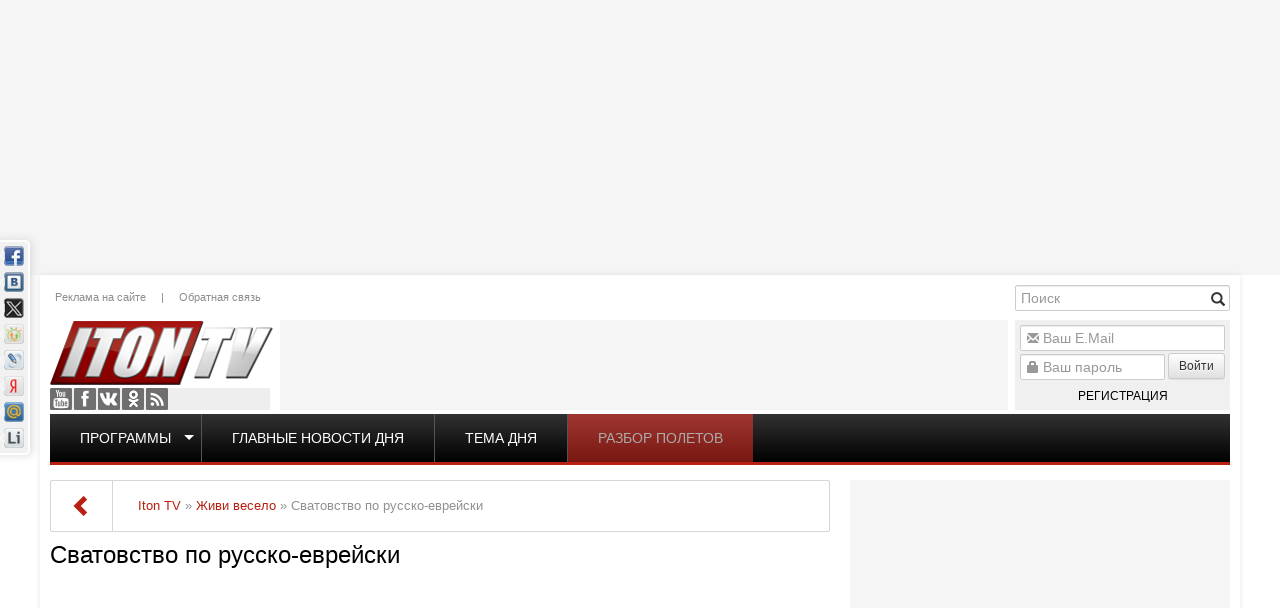

--- FILE ---
content_type: text/html; charset=utf-8
request_url: http://www.iton.tv/zhivi-veselo/9116-svatovstvo-po-russko-evrejski.html
body_size: 18729
content:
<!doctype html><html lang="ru"><head><meta http-equiv="X-UA-Compatible" content="IE=edge" /><meta name="viewport" content="width=device-width, initial-scale=1.0, maximum-scale=1.0, user-scalable=0" /><meta name="google-site-verification" content="RWiQaYW6jcwjfoqXIPNMoDVz-l6weoENVKubmFFrRHo" /><meta name="yandex-verification" content="6415ba2a5018b3cf" /><link rel="apple-touch-icon" href="/templates/iton/images/apple-touch-icon-57x57.png" /><link rel="apple-touch-icon" sizes="57x57" href="/templates/iton/images/apple-touch-icon-57x57.png" /><link rel="apple-touch-icon" sizes="72x72" href="/templates/iton/images/apple-touch-icon-72x72.png" /><link rel="apple-touch-icon" sizes="114x114" href="/templates/iton/images/apple-touch-icon-114x114.png" /><link rel="apple-touch-icon" sizes="144x144" href="/templates/iton/images/apple-touch-icon-144x144.png" /><meta charset="utf-8"><title>Сватовство по русско-еврейски &raquo; Iton.TV</title><meta name="description" content="Еврейский юмор &quot;русских&quot; израильтян.&amp;nbsp;Все ролики проекта &quot;Русский акцент&quot; можно смотреть здесь"><meta name="keywords" content="юмор, смех, шутка, анекдот, приколы, розыгрыши,камеди, камеди клаб, камеди вумен, уральские пельмени"><meta property="og:site_name" content="Iton.TV"><meta property="og:type" content="article"><meta property="og:title" content="Сватовство по русско-еврейски"><meta property="og:url" content="http://www.iton.tv/zhivi-veselo/9116-svatovstvo-po-russko-evrejski.html"><meta name="news_keywords" content="юмор, смех, шутка, анекдот, приколы, розыгрыши,камеди, камеди клаб, камеди вумен, уральские пельмени"><meta property="og:description" content="Еврейский юмор &quot;русских&quot; израильтян.&amp;nbsp;Все ролики проекта &quot;Русский акцент&quot; можно смотреть здесь Dd6bchbcH6c"><meta property="og:image" content="http://www.iton.tv/image/vid/Dd6bchbcH6c/800.jpg"><meta property="twitter:title" content="Сватовство по русско-еврейски"><meta property="twitter:description" content="Еврейский юмор &quot;русских&quot; израильтян.&amp;nbsp;Все ролики проекта &quot;Русский акцент&quot; можно смотреть здесь Dd6bchbcH6c"><meta property="twitter:site" content="@Iton.TV"><meta property="twitter:creator" content="@Iton.TV"><meta property="twitter:card" content="summary_large_image"><meta property="twitter:image" content="http://www.iton.tv/image/vid/Dd6bchbcH6c/800.jpg"><meta property="twitter:domain" content="iton.tv"><link rel="search" type="application/opensearchdescription+xml" href="http://www.iton.tv/index.php?do=opensearch" title="Iton.TV"><link rel="canonical" href="http://www.iton.tv/zhivi-veselo/9116-svatovstvo-po-russko-evrejski.html"><link rel="alternate" type="application/rss+xml" title="Iton.TV" href="http://www.iton.tv/rss.xml"><script src="/engine/classes/js/jquery.js?v=26"></script><script src="/engine/classes/js/jqueryui.js?v=26" defer></script><script src="/engine/classes/js/dle_js.js?v=26" defer></script><script src="/engine/classes/masha/masha.js?v=26" defer></script><link rel="stylesheet" href="/bootstrap/css/bootstrap.min.css" type="text/css" /><link rel="stylesheet" href="/bootstrap/css/bootstrap-theme.min.css" type="text/css" /><link rel="stylesheet" href="/templates/iton/css/style.css?v=7" type="text/css" /><script type="text/javascript" src="/bootstrap/js/bootstrap.min.js"></script><!--[if lte IE 7]><link rel="stylesheet" href="/templates/iton/css/style-ie.css" type="text/css" /><![endif]--><!--[if IE 8]><link rel="stylesheet" href="/templates/iton/css/style-ie8.css" type="text/css" /><![endif]--><script type="text/javascript" src="/templates/iton/js/jquery.carouFredSel-6.2.1-packed.js"></script><script type="text/javascript" src="/templates/iton/js/jquery.marquee.min.js"></script><script type="text/javascript" src="/templates/iton/js/main.js?v=2"></script><script>(function(i,s,o,g,r,a,m){i['GoogleAnalyticsObject']=r;i[r]=i[r]||function(){(i[r].q=i[r].q||[]).push(arguments)},i[r].l=1*new Date();a=s.createElement(o),m=s.getElementsByTagName(o)[0];a.async=1;a.src=g;m.parentNode.insertBefore(a,m)})(window,document,'script','//www.google-analytics.com/analytics.js','ga');ga('create', 'UA-52390649-1', 'auto');ga('send', 'pageview');</script><script type="text/javascript" src="https://pagead2.googlesyndication.com/pagead/js/adsbygoogle.js"></script></head><body class="mod-showfull"><script>var dle_root = '/';var dle_admin = '';var dle_login_hash = 'ed9bd3f0c58ee06fecaefe868d9fe712a0dde5bf';var dle_group = 5;var dle_skin = 'iton';var dle_wysiwyg = '-1';var quick_wysiwyg = '2';var dle_act_lang = ["Да", "Нет", "Ввод", "Отмена", "Сохранить", "Удалить", "Загрузка. Пожалуйста, подождите..."];var menu_short = 'Быстрое редактирование';var menu_full = 'Полное редактирование';var menu_profile = 'Просмотр профиля';var menu_send = 'Отправить сообщение';var menu_uedit = 'Админцентр';var dle_info = 'Информация';var dle_confirm = 'Подтверждение';var dle_prompt = 'Ввод информации';var dle_req_field = 'Заполните все необходимые поля';var dle_del_agree = 'Вы действительно хотите удалить? Данное действие невозможно будет отменить';var dle_spam_agree = 'Вы действительно хотите отметить пользователя как спамера? Это приведёт к удалению всех его комментариев';var dle_complaint = 'Укажите текст Вашей жалобы для администрации:';var dle_big_text = 'Выделен слишком большой участок текста.';var dle_orfo_title = 'Укажите комментарий для администрации к найденной ошибке на странице';var dle_p_send = 'Отправить';var dle_p_send_ok = 'Уведомление успешно отправлено';var dle_save_ok = 'Изменения успешно сохранены. Обновить страницу?';var dle_reply_title= 'Ответ на комментарий';var dle_tree_comm = '0';var dle_del_news = 'Удалить статью';var dle_sub_agree = 'Вы действительно хотите подписаться на комментарии к данной публикации?';var dle_captcha_type = '0';var allow_dle_delete_news = false;var dle_search_delay = false;var dle_search_value = '';jQuery(function($){FastSearch();});</script><div class="wrapper"><div class="ebox head_1"><div class="site-banner" data-id="78"><div class="dle_b_head_1" data-dlebid="78" data-dlebviews="yes" data-dlebclicks="yes" ><script async src="https://pagead2.googlesyndication.com/pagead/js/adsbygoogle.js"></script><ins class="adsbygoogle" style="display:inline-block;width:1000px;height:260px" data-ad-client="ca-pub-2747050555099702" data-ad-slot="1257652071"></ins><script> (adsbygoogle = window.adsbygoogle || []).push({});</script></div></div></div><div class="floating-banner left"><div class="site-banner" data-id="99"><div class="dle_b_left_floating" data-dlebid="99" data-dlebviews="yes" data-dlebclicks="yes" ><script async src="https://pagead2.googlesyndication.com/pagead/js/adsbygoogle.js"></script><ins class="adsbygoogle" style="display:inline-block;width:200px;height:800px" data-ad-client="ca-pub-2747050555099702" data-ad-slot="4211543278"></ins><script> (adsbygoogle = window.adsbygoogle || []).push({});</script></div></div></div><div class="floating-banner right"><div class="site-banner" data-id="92"><div class="dle_b_right_floating" data-dlebid="92" data-dlebviews="yes" data-dlebclicks="yes" ><script async src="https://pagead2.googlesyndication.com/pagead/js/adsbygoogle.js"></script><ins class="adsbygoogle" style="display:inline-block;width:200px;height:800px" data-ad-client="ca-pub-2747050555099702" data-ad-slot="4211543278"></ins><script> (adsbygoogle = window.adsbygoogle || []).push({});</script></div></div></div><div class="container main"><header><a href="/" class="logo"></a><div class="social"><a href="https://www.youtube.com/user/ItonTV1/" target="_blank" class="yt">Youtube</a><a href="https://www.facebook.com/ItonTV/" target="_blank" class="fb">Facebook</a><a href="https://vk.com/itontv/" target="_blank" class="vk">VKontakte</a><a href="https://ok.ru/itontv/" target="_blank" class="ok">OK</a><a href="http://www.iton.tv/rss.xml" target="_blank" class="rss">RSS</a></div><div class="header-menu"><a href="/reklama.html">Реклама на сайте</a>|<a href="/feedback/">Обратная связь</a></div><div class="banner"><div class="site-banner" data-id="90"><div class="dle_b_header_google" data-dlebid="90" data-dlebviews="yes" data-dlebclicks="yes" ><script async src="https://pagead2.googlesyndication.com/pagead/js/adsbygoogle.js"></script><ins class="adsbygoogle" style="display:inline-block;width:728px;height:90px" data-ad-client="ca-pub-2747050555099702" data-ad-slot="4085760762"></ins><script> (adsbygoogle = window.adsbygoogle || []).push({});</script></div></div></div><div class="search-block"><form method="post" action='' style="margin: 0;padding: 0;"><input type="hidden" name="do" value="search"><input type="hidden" name="subaction" value="search" /><input name="story" type="text" class="form-control" id="story" placeholder="Поиск" value="" title="Наберите Ваш запрос и нажмите enter" /><div class="glyphicon glyphicon-search form-search" title="Найти!"></div></form></div><div class="uarea"><div class="left-block"><div class="left-block-content"><form method="post" action=""><div class="form-group"><div class="glyphicon glyphicon-envelope"></div><input name="login_name" id="login_name" type="text" class="form-control" title="Ваш E.Mail" placeholder="Ваш E.Mail"/></div><div class="form-group"><div class="glyphicon glyphicon-lock"></div><input name="login_password" id="upass" type="password" class="form-control" title="Ваш пароль" placeholder="Ваш пароль" /><button onclick="submit();" type="submit" class="btn btn-sm btn-default nput-group-addon">Войти</button><a href="/register/" class="reg">Регистрация</a></div><input name="login" type="hidden" id="login" value="submit" /></form><label class="lfield lfchek"><div class="sociallogin"></div></label></div><div class="left-block-bottom"></div></div></div><div class="top-menu"><ul><li class="top"><span class="caret"></span><a href="/">Программы</a><ul><li><a href="/itontv-detjam/">ITON.TV ДЕТЯМ</a></li><li><a href="/azija-bolshaja-igra/">Азия. Большая игра</a></li><li><a href="/analitika/">Аналитика</a></li><li><a href="/audio-podkasty/">Аудио-подкасты</a></li><li><a href="/v-diplomaticheskih-krugah/">В дипломатических кругах</a></li><li><a href="/vesti-s-polej/">Вести с полей</a></li><li><a href="/glavnye-novosti-dnja-izrail-i-mir/">Главные новости дня</a></li><li><a href="/glavnye-novosti-iz-ierusalima/">Главные новости из Иерусалима</a></li><li><a href="/detskie-nedetskie-voprosy/">Детские недетские вопросы</a></li><li><a href="/hasidskie-majsy/">Еврейские майсы</a></li><li><a href="/zhivi-veselo/">Живи весело</a></li><li><a href="/za-granyu/">За гранью</a></li><li><a href="/zakusyvat-nado/">Закусывать надо</a></li><li><a href="/zdorove-ne-kupish/">Здоровье не купишь</a></li><li><a href="/zloj-kyrgyz/">Злой Кыргыз</a></li><li><a href="/kak-delat-dengi/">Как делать деньги</a></li><li><a href="/kak-eto-bylo-s-yakovom-kedmi/">Как это было</a></li><li><a href="/kulturnyj-shok/">Культурный шок</a></li><li><a href="/lerotika/">Леротика</a></li><li><a href="/magiya-smysla/">Магия смысла</a></li><li><a href="/mezhdu-nami-zhenshinami/">Между нами, женщинами</a></li><li><a href="/neizvestnyj-holokost/">Неизвестный Холокост</a></li><li><a href="/putevoditel-po-izrailju/">Путеводитель по Израилю</a></li><li><a href="/razbor-poletov/">Разбор полетов</a></li><li><a href="/s-bolshoj-bukvy/">С Большой Буквы</a></li><li><a href="/mneniya/">Сегодня</a></li><li><a href="/skazano-na-iton-tv/">Сказано на Iton.TV</a></li><li><a href="/stilnaya-zhizn/">Стильная жизнь</a></li><li><a href="/tajny-biblejskih-skazanij/">Тайны библейских сказаний</a></li><li><a href="/tema-dnya/">Тема дня</a></li><li><a href="/universitet/">Удивительная История</a></li><li><a href="/uznaj-za-5-minut/">Узнай за 5 минут</a></li><li><a href="/chelovek-i-zakon/">Человек и закон</a></li><li><a href="/chernym-po-belomu/">Черным по белому</a></li></ul></li><li><a href="/glavnye-novosti-dnja-izrail-i-mir/">Главные новости дня</a></li><li><a href="/tema-dnya/">Тема дня</a></li><li><a href="/razbor-poletov/">Разбор полетов</a></li></ul></div><script>topMenuHighLight();</script></header><div class="row"><div class="col-md-8 col-sm-12"><div class="pagetools"><div class="pagetools_in"><div class="breadcrumb"><div class="breadcrumb_in"><div class="speed-b"><span id="dle-speedbar"><span itemscope itemtype="http://data-vocabulary.org/Breadcrumb"><a href="http://www.iton.tv/" itemprop="url"><span itemprop="title">Iton TV</span></a></span> &raquo; <span itemscope itemtype="http://data-vocabulary.org/Breadcrumb"><a href="http://www.iton.tv/zhivi-veselo/" itemprop="url"><span itemprop="title">Живи весело</span></a></span> &raquo; Сватовство по русско-еврейски</span></div></div><a class="pagetools_back" href="/"><span class="glyphicon glyphicon-chevron-left"></span></a></div></div></div><div class="row"><div id='dle-content'><div class="full-news"><article class="box story fullstory" itemscope itemtype="http://schema.org/Article"><h1 itemprop="headline">Сватовство по русско-еврейски</h1><div class="text" itemprop="articleBody"><div class="youtube vid"><iframe width="100%" height="415" src="//www.youtube.com/embed/Dd6bchbcH6c?rel=0&amp;&amp;autoplay=0&amp;wmode=opaque&amp;autohide=1&amp;showinfo=0" frameborder="0" allowfullscreen></iframe></div><div class="short-story"><p><span>Еврейский юмор "русских" израильтян.&nbsp;</span><a href="http://www.iton.tv/cat/285/Russkij-akczent-Kamedi-shou/">Все ролики проекта "Русский акцент" можно смотреть здесь</a></p></div><div class="full-story"></div></div><div class="story_tools ignore-select"><div class="category"><svg class="icon icon-cat"><use xlink:href="#icon-cat"></use></svg><a href="http://www.iton.tv/zhivi-veselo/">Живи весело</a></div><div class="rate"><div class="rate_stars"><div class="rating"><ul class="unit-rating"><li class="current-rating" style="width:0%;">0</li></ul></div></div></div></div><div class="meta ignore-select"><ul class="pull-right"><li class="complaint" title="Жалоба"><a href="javascript:AddComplaint('9116', 'news')"><svg class="icon icon-bad"><use xlink:href="#icon-bad"></use></svg><span class="title_hide">Жалоба</span></a></li><li class="grey" title="Просмотров: 2 204"><svg class="icon icon-views"><use xlink:href="#icon-views"></use></svg>2 204&nbsp;</li><li title="Комментариев: 0"><a id="dle-comm-link" href="http://www.iton.tv/zhivi-veselo/9116-svatovstvo-po-russko-evrejski.html#comment"><svg class="icon icon-coms"><use xlink:href="#icon-coms"></use></svg> 0</a></li></ul><ul class="pull-left"><li class="story_date"><svg class="icon icon-info"><use xlink:href="#icon-info"></use></svg><a onclick="ShowProfile('ronkinpapa', 'http://www.iton.tv/user/ronkinpapa/', '0'); return false;" href="http://www.iton.tv/user/ronkinpapa/">ronkinpapa</a><span class="grey">&nbsp;|&nbsp;</span><time datetime="2018-06-28" class="grey" itemprop="datePublished"><a href="http://www.iton.tv/2018/06/28/" >28-06-2018, 13:26</a></time></li></ul></div><meta itemprop="author" content="ronkinpapa"></article><div class="comments"><div class="item-title ignore-select">Комментарии</div><div class="comment"><div class="comment-form"><div class="box errors"><b>Информация</b><br>Посетители, находящиеся в группе <b>Читатели</b>, не могут оставлять комментарии к данной публикации.</div></div></div></div><div class="linform"><div id="M574548ScriptRootC885931"></div><script src="https://jsc.lentainform.com/i/t/iton.tv.885931.js" async></script></div><div class="cat-news"><div class="item-title">Читайте также</div><div class="main-news "><div class="image"><div class="youtube vid"><a href="http://www.iton.tv/zhivi-veselo/19872-evrejskij-anekdot-pro-devushku-u-doktora.html"><img src="/image/vid/7FXwFHT6OR4/250.jpg" alt="Еврейский анекдот про девушку у доктора"/></a></div></div><h4><a href="http://www.iton.tv/zhivi-veselo/19872-evrejskij-anekdot-pro-devushku-u-doktora.html">Еврейский анекдот про девушку у доктора</a></h4><div class="content">Несколько замечательных и очень смешных еврейских анекдотов в исполнении участников Всемирного Чемпионата Еврейского Юмора – Марка Котлярского и Сэма Заславского.</div></div><div class="main-news "><div class="image"><div class="youtube vid"><a href="http://www.iton.tv/zhivi-veselo/18808-kak-staryj-evrej-poumnel-tri-evrejskih-anekdota.html"><img src="/image/vid/XB2tk5r_UU8/250.jpg" alt="Как старый еврей поумнел... Три еврейских анекдота"/></a></div></div><h4><a href="http://www.iton.tv/zhivi-veselo/18808-kak-staryj-evrej-poumnel-tri-evrejskih-anekdota.html">Как старый еврей поумнел... Три еврейских анекдота</a></h4><div class="content">В программе «Три еврейских анекдота» ведущий журналист ITON.TV Злой Кыргыз Александр Ронкин «отдыхает» от политики и от общественных проблем. Как выяснилось, Злой Кыргыз бывает и Добрым Евреем. А&hellip;</div></div><div class="main-news "><div class="image"><a href="http://www.iton.tv/zhivi-veselo/18744-sobralis-vrachi-na-pjanku-tri-evrejskih-anekdota.html"><img src="/image/uploads/posts/2022-09/1662776926_screenshot-2022-09-10-071303.jpg?size=350"/></a></div><h4><a href="http://www.iton.tv/zhivi-veselo/18744-sobralis-vrachi-na-pjanku-tri-evrejskih-anekdota.html">Собрались врачи на пьянку... Три еврейских анекдота</a></h4><div class="content">В программе «Три еврейских анекдота» ведущий журналист ITON.TV Злой Кыргыз Александр Ронкин «отдыхает» от политики и от общественных проблем. Как выяснилось, Злой Кыргыз бывает и Добрым&hellip;</div></div><div class="main-news "><div class="image"><div class="youtube vid"><a href="http://www.iton.tv/zhivi-veselo/18682-hirurga-srazu-ja-pripomnil-ja-u-nego-kupil-diplom-tri-anekdota.html"><img src="/image/vid/_tVzbDcUBzw/250.jpg" alt="Хирурга сразу я припомнил - он у меня купил диплом... Три анекдота"/></a></div></div><h4><a href="http://www.iton.tv/zhivi-veselo/18682-hirurga-srazu-ja-pripomnil-ja-u-nego-kupil-diplom-tri-anekdota.html">Хирурга сразу я припомнил - он у меня купил диплом... Три анекдота</a></h4><div class="content">В программе «Три еврейских анекдота» ведущий журналист ITON.TV Злой Кыргыз Александр Ронкин «отдыхает» от политики и от общественных проблем. Как выяснилось, Злой Кыргыз бывает и Добрым Евреем. А&hellip;</div></div><div class="main-news "><div class="image"><div class="youtube vid"><a href="http://www.iton.tv/zhivi-veselo/18629-a-kal-u-vas-polnoe-gano-tri-evrejskih-anekdota-pro-vrachej.html"><img src="/image/vid/ngRpL3lR-pg/250.jpg" alt="&quot;А кал у вас - полное га*но!..&quot; Три еврейских анекдота про врачей"/></a></div></div><h4><a href="http://www.iton.tv/zhivi-veselo/18629-a-kal-u-vas-polnoe-gano-tri-evrejskih-anekdota-pro-vrachej.html">&quot;А кал у вас - полное га*но!..&quot; Три еврейских анекдота про врачей</a></h4><div class="content">В программе «Три еврейских анекдота» ведущий журналист ITON.TV Злой Кыргыз Александр Ронкин «отдыхает» от политики и от общественных проблем. Как выяснилось, Злой Кыргыз бывает и Добрым Евреем. А&hellip;</div></div><div class="main-news "><div class="image"><div class="youtube vid"><a href="http://www.iton.tv/zhivi-veselo/18559-anekdot-pro-tri-jajca-i-drugie-anekdoty-pro-vrachej.html"><img src="/image/vid/iCk9O7bNQbE/250.jpg" alt="Анекдот про три яйца. И другие анекдоты про врачей"/></a></div></div><h4><a href="http://www.iton.tv/zhivi-veselo/18559-anekdot-pro-tri-jajca-i-drugie-anekdoty-pro-vrachej.html">Анекдот про три яйца. И другие анекдоты про врачей</a></h4><div class="content">В программе «Три еврейских анекдота» ведущий журналист ITON.TV Злой Кыргыз Александр Ронкин «отдыхает» от политики и от общественных проблем. Как выяснилось, Злой Кыргыз бывает и Добрым Евреем.</div></div><div class="main-news "><div class="image"><div class="youtube vid"><a href="http://www.iton.tv/zhivi-veselo/18466-staraja-evrejka-u-ginekologa-tri-evrejskih-anekdota.html"><img src="/image/vid/7K8GtrpNXwY/250.jpg" alt="Старая еврейка у гинеколога. Три еврейских анекдота"/></a></div></div><h4><a href="http://www.iton.tv/zhivi-veselo/18466-staraja-evrejka-u-ginekologa-tri-evrejskih-anekdota.html">Старая еврейка у гинеколога. Три еврейских анекдота</a></h4><div class="content">В программе «Три еврейских анекдота» ведущий журналист ITON.TV Злой Кыргыз Александр Ронкин «отдыхает» от политики и от общественных проблем. Как выяснилось, Злой Кыргыз бывает и Добрым Евреем. А&hellip;</div></div><div class="main-news "><div class="image"><div class="youtube vid"><a href="http://www.iton.tv/zhivi-veselo/18383-tri-evrejskih-anekdota-pro-ochen-polnyh-zhenschin.html"><img src="/image/vid/BhwajrI8gqY/250.jpg" alt="Три еврейских анекдота про очень полных женщин"/></a></div></div><h4><a href="http://www.iton.tv/zhivi-veselo/18383-tri-evrejskih-anekdota-pro-ochen-polnyh-zhenschin.html">Три еврейских анекдота про очень полных женщин</a></h4><div class="content">В программе «Три еврейских анекдота» ведущий журналист ITON.TV Злой Кыргыз Александр Ронкин «отдыхает» от политики и от общественных проблем. Как выяснилось, Злой Кыргыз бывает и Добрым Евреем. А&hellip;</div></div><div class="main-news "><div class="image"><div class="youtube vid"><a href="http://www.iton.tv/zhivi-veselo/18309-tri-evrejskih-anedota.html"><img src="/image/vid/mUC5tzpL9JY/250.jpg" alt="Штирлиц приходит к доктору. Три еврейских анедота"/></a></div></div><h4><a href="http://www.iton.tv/zhivi-veselo/18309-tri-evrejskih-anedota.html">Штирлиц приходит к доктору. Три еврейских анедота</a></h4><div class="content">В программе «Три еврейских анекдота» ведущий журналист ITON.TV Злой Кыргыз Александр Ронкин «отдыхает» от политики и от общественных проблем. Как выяснилось, Злой Кыргыз бывает и Добрым Евреем. А&hellip;</div></div><div class="main-news "><div class="image"><div class="youtube vid"><a href="http://www.iton.tv/zhivi-veselo/18230-doktor-skazal-v-morg-tri-anekdota-pro-vrachej.html"><img src="/image/vid/rYfSznSy984/250.jpg" alt="&quot;Доктор сказал в морг!..&quot; Три анекдота про врачей..."/></a></div></div><h4><a href="http://www.iton.tv/zhivi-veselo/18230-doktor-skazal-v-morg-tri-anekdota-pro-vrachej.html">&quot;Доктор сказал в морг!..&quot; Три анекдота про врачей...</a></h4><div class="content">В программе «Три еврейских анекдота» ведущий журналист ITON.TV Злой Кыргыз Александр Ронкин «отдыхает» от политики и от общественных проблем. Как выяснилось, Злой Кыргыз бывает и Добрым Евреем. А&hellip;</div></div><div class="main-news "><div class="image"><a href="http://www.iton.tv/zhivi-veselo/18195-prihodit-staraja-evrejka-k-vrachu-tri-evrejskih-anekdota.html"><img src="/image/uploads/posts/2022-07/1658282765_kadr-likvidaciya-08.jpg?size=350"/></a></div><h4><a href="http://www.iton.tv/zhivi-veselo/18195-prihodit-staraja-evrejka-k-vrachu-tri-evrejskih-anekdota.html">Приходит старая еврейка к врачу... Три еврейских анекдота.</a></h4><div class="content">В программе «Три еврейских анекдота» ведущий журналист ITON.TV Злой Кыргыз Александр Ронкин «отдыхает» от политики и от общественных проблем. Как выяснилось, Злой Кыргыз бывает и Добрым Евреем. А&hellip;</div></div><div class="main-news "><div class="image"><div class="youtube vid"><a href="http://www.iton.tv/zhivi-veselo/18171-krizis-srednego-vozrasta-po-evrejski.html"><img src="/image/vid/h7y9GhVBW3Y/250.jpg" alt="Кризис среднего возраста по-еврейски"/></a></div></div><h4><a href="http://www.iton.tv/zhivi-veselo/18171-krizis-srednego-vozrasta-po-evrejski.html">Кризис среднего возраста по-еврейски</a></h4><div class="content">В программе «Три еврейских анекдота» ведущий журналист ITON.TV Злой Кыргыз Александр Ронкин «отдыхает» от политики и от общественных проблем. Как выяснилось, Злой Кыргыз бывает и Добрым Евреем. А&hellip;</div></div></div><div class="rel-news"><div class="item-title">Похожие новости</div><a href="http://www.iton.tv/zhivi-veselo/9250-zhenskaya-druzhba-evrejskij-anekdot.html">Женская дружба. Еврейский анекдот</a><a href="http://www.iton.tv/zhivi-veselo/9200-u-samovara-ya-i-moya-sara.html">У самовара я и моя Сара!</a><a href="http://www.iton.tv/zhivi-veselo/9165-podarok-evrejskij-anekdot.html">Подарок. Еврейский анекдот</a><a href="http://www.iton.tv/zhivi-veselo/9130-evrejskij-anekdot-pro-bolshoj.html">Еврейский анекдот про большой ...</a><a href="http://www.iton.tv/zhivi-veselo/9101-advokat-i-vrach-evrejskij-anekdot.html">Адвокат и врач. Еврейский анекдот</a><a href="http://www.iton.tv/zhivi-veselo/9068-pro-zhenskuyu-izmenu.html">Про женскую измену</a><a href="http://www.iton.tv/zhivi-veselo/9036-gruzin-v-roddome.html">Грузин в роддоме</a><a href="http://www.iton.tv/zhivi-veselo/9013-novenkij.html">Новенький</a><a href="http://www.iton.tv/zhivi-veselo/8965-lyubov-po-evrejski.html">Любовь по-еврейски</a><a href="http://www.iton.tv/zhivi-veselo/8955-russkaya-sekretarsha-evrejskij-anekdot.html">Русская секретарша. Еврейский анекдот</a><a href="http://www.iton.tv/zhivi-veselo/8933-russkij-akcent-kamedi-shou-sbornik-3.html"> &quot;Русский акцент&quot;. Камеди-шоу. Сборник № 3</a><a href="http://www.iton.tv/zhivi-veselo/8925-evrejskij-samuraj-zhest.html">Еврейский самурай. Жесть</a></div></div></div></div></div><div class="col-md-4 col-sm-12 right"><div class="ebox right_1"></div><div class="banner-wrapper right_2 box-verticall-auto-scroll"><div class="site-banner" data-id="80"><div class="dle_b_right_2" data-dlebid="80" data-dlebviews="yes" data-dlebclicks="yes" ><script async src="https://pagead2.googlesyndication.com/pagead/js/adsbygoogle.js"></script><ins class="adsbygoogle" style="display:inline-block;width:380px;height:380px" data-ad-client="ca-pub-2747050555099702" data-ad-slot="5885572377"></ins><script> (adsbygoogle = window.adsbygoogle || []).push({});</script></div></div></div><div class="box right-2 verticall-auto-scroll mcat" data-box="85"><div class="head"><h4>Коротко</h4></div><div class="body"><div class="news-sm"><date>Сегодня, 08:39</date><a href="https://www.iton.tv/mneniya/23103-v-irane-peresohshee-ozero-otkrylo-massovoe-zahoronenie-novosti-13-11-2025.html"><h5>В Иране пересохшее озеро открыло массовое захоронение. Новости. 13/11/2025</h5><p>В иранской провинции Альборз после пересыхания водохранилища Каредж обнаружены тела семидесяти четырёх человек. По сообщениям местных источников, у</p></a></div><div class="news-sm"><date>Вчера, 18:41</date><a href="https://www.iton.tv/tema-dnya/23102-pochemu-iz-izrailja-uezzhajut-bolshe-chem-priezzhajut.html"><h5>Почему из Израиля уезжают больше, чем приезжают?</h5><p>Почему всё больше израильтян решают покинуть страну? По данным Центрального статистического бюро и исследований Кнессета, с 2020 по 2024 годы из</p></a></div><div class="news-sm"><date>Вчера, 08:29</date><a href="https://www.iton.tv/mneniya/23100-libermanu-vnov-ugrozhajut-ubijstvom-novosti-12-11-2025.html"><h5>Либерману вновь угрожают убийством. Новости. 12/11/2025</h5><p>Партия «Исраэль Бейтейну» подала в полицию жалобу после появления в соцсетях сообщений с угрозами в адрес её лидера, Авигдора Либермана. В постах, по</p></a></div><div class="news-sm"><date>11-11-2025, 20:05</date><a href="https://www.iton.tv/tema-dnya/23099-politicheskij-shabash-vokrug-suda-izrail-na-grani-krizisa.html"><h5>Политический шабаш вокруг суда: Израиль на грани кризиса</h5><p>Израиль стоит на пороге правового кризиса. Суд над премьером Нетаньяху, скандальные заявления в адрес генинспектора полиции, политические атаки</p></a></div><div class="news-sm"><date>11-11-2025, 17:46</date><a href="https://www.iton.tv/tema-dnya/23098-mirotvortsi-v-gaze-eto-blef-hamas-nuzhno-dobit-ataki-na-iran-ne-izbezhat.html"><h5>&quot;Миротворцы&quot; в Газе - это блеф! Хамас нужно добить! Атаки на Иран не избежать!</h5><p>В эфире телеканала ITON-TV о планах Трампа по Газе и "миротворческом контингенте", войне в Украине, приближающейся войне с Ираном и многом другом</p></a></div><div class="news-sm"><date>11-11-2025, 11:28</date><a href="https://www.iton.tv/mneniya/23097-nativ-vosstanovit-svoju-dejatelnost-v-ukraine-v-prezhnem-formate.html"><h5>&quot;НАТИВ&quot; ВОССТАНОВИТ СВОЮ ДЕЯТЕЛЬНОСТЬ В УКРАИНЕ В ПРЕЖНЕМ ФОРМАТЕ</h5><p> Зеэв Элькин – министр, отвечающий за работу "Натив", министерство главы правительства и глава "Натив" Алон Шохам посетили вчера с официальным</p></a></div><div class="news-sm"><date>11-11-2025, 08:36</date><a href="https://www.iton.tv/mneniya/23095-netanijagu-sravnil-tragediju-7-oktjabrja-s-utechkoj-video-iz-sde-tejman.html"><h5>Нетаниягу сравнил трагедию 7 октября с утечкой видео из Сде-Тейман</h5><p>10 ноября 2025 года премьер-министр Израиля Биньямин Нетаниягу выступил в кнессете, комментируя инициативу оппозиции создать государственную комиссию</p></a></div><div class="news-sm"><date>10-11-2025, 18:54</date><a href="https://www.iton.tv/tema-dnya/23094-smertnaja-kazn-v-izraile-spravedlivost-ili-politika.html"><h5>Смертная казнь в Израиле: справедливость или политика?</h5><p>Израиль оказался перед моральной и стратегической дилеммой: в одном из тоннелей Газы укрылись 200 боевиков ХАМАС. Что делать с ними — уничтожить или</p></a></div><div class="news-sm"><date>10-11-2025, 17:32</date><a href="https://www.iton.tv/mneniya/23093-konferentsiya-olim-le-taasuka-integratsiya-repatriantov-v-ekonomiku-i-rinok-truda.html"><h5>Конференция «Олим ле-таасука»: интеграция репатриантов в экономику и рынок труда</h5><p>В Израиле прошла первая конференция «Олим ле-таасука»: интеграция репатриантов в экономику и рынок труда</p></a></div><div class="news-sm"><date>10-11-2025, 08:47</date><a href="https://www.iton.tv/mneniya/23091-prezident-gercog-amnistiroval-fainu-kirshenbaum-novosti-10-11-2025.html"><h5>Президент Герцог амнистировал Фаину Киршенбаум. Новости. 10/11/2025</h5><p>Президент Израиля Ицхак Герцог решил сократить срок заключения бывшей заместительницы министра внутренних дел Фаины Киршенбаум из партии «Наш дом</p></a></div><div class="news-sm"><date>9-11-2025, 20:28</date><a href="https://www.iton.tv/tema-dnya/23090-izrail-svoih-ne-brosaet-hamasniki-zaperti-v-podzemele-iran-narivaetsya-na-novii-udar.html"><h5>Израиль своих не бросает. Хамасники заперты в подземелье. Иран нарывается на новый удар</h5><p>В эфире телеканала ITON-TV - Григорий Тамар , офицер ЦАХАЛа в отставке, писатель, журналист, военный историк. Ведет программу Александр Гур-Арье .</p></a></div><div class="news-sm"><date>9-11-2025, 07:58</date><a href="https://www.iton.tv/mneniya/23087-v-izrail-vozvrascheno-telo-liora-rudaefa-novosti-9-11-2025.html"><h5>В Израиль возвращено тело Лиора Рудаефа. Новости. 9/11/2025</h5><p>Утром восьмого ноября стало известно, что в Израиль доставлено тело старшего сержанта запаса Лиора Рудаефа. Он погиб при защите кибуца Нир-Ицхак</p></a></div><div class="news-sm"><date>8-11-2025, 18:07</date><a href="https://www.iton.tv/razbor-poletov/23086-gaza-pod-mezhdunarodnym-kontrolem-shans-na-mir-ili-schit-dlja-hamas.html"><h5>Газа под международным контролем: шанс на мир или щит для ХАМАС?</h5><p>Израиль выражает обеспокоенность: международные усилия по стабилизации Газы могут сыграть на руку ХАМАС. Новый механизм управления и размещения в</p></a></div><div class="news-sm"><date>8-11-2025, 15:15</date><a href="https://www.iton.tv/s-bolshoj-bukvy/23085-glavari-hamasa-torguyutsya-za-vizhivanie-esli-mamdani-navredit-evreyam-nyu-iorka-izrail-primet-meri.html"><h5>Главари Хамаса торгуются за выживание. Если Мамдани навредит евреям Нью Йорка, Израиль примет меры</h5><p>В эфире телеканала ITON-TV политолог Цви Маген , дипломат, в прошлом - старший офицер военной разведки АМАН, глава спецслужбы "Натив", ‎Чрезвычайный</p></a></div><div class="news-sm"><date>8-11-2025, 07:00</date><a href="https://www.iton.tv/mneniya/23083-tegeran-na-grani-jevakuacii-iz-za-zasuhi-novosti-8-11-2025.html"><h5>Тегеран на грани эвакуации из-за засухи. Новости. 8/11/2025</h5><p>Президент Ирана Масуд Пезешкиан предупредил, что Тегеран может оказаться под угрозой эвакуации из-за рекордной засухи. Если в ближайший месяц не</p></a></div><div class="news-sm"><date>7-11-2025, 18:44</date><a href="https://www.iton.tv/razbor-poletov/23082-evrejstvo-pod-kontrolem.html"><h5>Еврейство под контролем?</h5><p>В Израиле обсуждают проект закона, который может кардинально изменить жизнь миллионов: раввинатские суды получат право проверять еврейство любого</p></a></div><div class="news-sm"><date>7-11-2025, 07:57</date><a href="https://www.iton.tv/mneniya/23080-boeviki-hamas-zastrjali-v-tunneljah-i-umirajut-s-goloda-novosti-7-11-2025.html"><h5>Боевики ХАМАС застряли в туннелях и умирают с голода. Новости. 7/11/2025</h5><p>Сотни боевиков ХАМАС оказались заблокированы в туннелях под сектором Газа — сообщает The Wall Street Journal со ссылкой на израильские и арабские</p></a></div><div class="news-sm"><date>6-11-2025, 20:18</date><a href="https://www.iton.tv/razbor-poletov/23079-musulmanin-mjer-nju-jorka-i-vrag-izrailja-kto-stoit-za-pobedoj-mamdani.html"><h5>Мусульманин, мэр Нью-Йорка и враг Израиля? Кто стоит за победой Мамдани</h5><p>Избрание Зохрана Мамдани мэром Нью-Йорка вызвало бурю в Израиле. Почему победа мусульманина, которого называют сторонником ХАМАСа и антисемитом,</p></a></div><div class="news-sm"><date>6-11-2025, 18:21</date><a href="https://www.iton.tv/tema-dnya/23078-hamas-pitaetsya-vizhit-i-gotov-na-vse-livan-v-ozhidanii-ataki-izrailya-yadernii-shantazh-putina.html"><h5>ХАМАС пытается выжить и готов на все! Ливан в ожидании атаки Израиля. Ядерный шантаж Путина</h5><p>В эфире телеканала ITON-TV - Григорий Тамар , офицер ЦАХАЛа в отставке, писатель, журналист, военный историк. Ведет программу Александр Гур-Арье .</p></a></div><div class="news-sm"><date>6-11-2025, 12:50</date><a href="https://www.iton.tv/tema-dnya/23076-zachem-izrailyu-zakon-o-smertnoi-kazni-chto-skrivaet-eks-glavnii-voennii-prokuror.html"><h5>Зачем Израилю закон о смертной казни? Что скрывает экс-главный военный прокурор?</h5><p>О проекте закона о смертной казни для террористов, перспективах его применения, а так же о детективной истории ареста главного военного прокурора</p></a></div></div></div><div class="ebox right_3"><div class="site-banner" data-id="82"><div class="dle_b_right_3" data-dlebid="82" data-dlebviews="yes" data-dlebclicks="yes" ><script async src="https://pagead2.googlesyndication.com/pagead/js/adsbygoogle.js"></script><ins class="adsbygoogle" style="display:inline-block;width:380px;height:380px" data-ad-client="ca-pub-2747050555099702" data-ad-slot="5885572377"></ins><script> (adsbygoogle = window.adsbygoogle || []).push({});</script></div></div></div><div class="banner-wrapper right_4 box-verticall-no-image"><div class="site-banner" data-id="81"><div class="dle_b_right_4" data-dlebid="81" data-dlebviews="yes" data-dlebclicks="yes" ><script async src="https://pagead2.googlesyndication.com/pagead/js/adsbygoogle.js"></script><ins class="adsbygoogle" style="display:inline-block;width:380px;height:380px" data-ad-client="ca-pub-2747050555099702" data-ad-slot="5885572377"></ins><script> (adsbygoogle = window.adsbygoogle || []).push({});</script></div></div></div><div class="box right-4 verticall-no-image mcat" data-box="80"><div class="head"><h4>Лидеры рейтинга</h4></div><div class="body"><div class="news-sm"><a href="https://www.iton.tv/glavnye-novosti-dnja-izrail-i-mir/23104-koshmar-strashnaja-nahodka-na-dne-ozera-takogo-nikto-ne-zhdal-novosti-utro-13-11-2025.html"><h5><date>Сегодня, 11:07</date>Кошмар! Страшная находка на дне озера! Такого никто не ждал! Новости-утро. 13/11/2025</h5><p>Это главные новости дня на канале ITON.TV. Самое важное в стране и мире. Смотрите и слушайте прямо сейчас!</p></a></div><div class="news-sm"><a href="https://www.iton.tv/mneniya/23103-v-irane-peresohshee-ozero-otkrylo-massovoe-zahoronenie-novosti-13-11-2025.html"><h5><date>Сегодня, 08:39</date>В Иране пересохшее озеро открыло массовое захоронение. Новости. 13/11/2025</h5><p>В иранской провинции Альборз после пересыхания водохранилища Каредж обнаружены тела семидесяти четырёх человек. По сообщениям местных источников, у</p></a></div><div class="news-sm"><a href="https://www.iton.tv/tema-dnya/23102-pochemu-iz-izrailja-uezzhajut-bolshe-chem-priezzhajut.html"><h5><date>Вчера, 18:41</date>Почему из Израиля уезжают больше, чем приезжают?</h5><p>Почему всё больше израильтян решают покинуть страну? По данным Центрального статистического бюро и исследований Кнессета, с 2020 по 2024 годы из</p></a></div><div class="news-sm"><a href="https://www.iton.tv/glavnye-novosti-dnja-izrail-i-mir/23101-koshmar-razbilsja-voennyj-samolet-komanda-pogibla-pokushenie-na-lmdera-ndi-novosti-utro12-11-2025.html"><h5><date>Вчера, 09:03</date>Кошмар! Разбился военный самолет - команда погибла! Покушение на лмдера НДИ! Новости-утро.12/11/2025</h5><p>Это главные новости дня на канале ITON.TV. Самое важное в стране и мире. Смотрите и слушайте прямо сейчас!</p></a></div><div class="news-sm"><a href="https://www.iton.tv/mneniya/23100-libermanu-vnov-ugrozhajut-ubijstvom-novosti-12-11-2025.html"><h5><date>Вчера, 08:29</date>Либерману вновь угрожают убийством. Новости. 12/11/2025</h5><p>Партия «Исраэль Бейтейну» подала в полицию жалобу после появления в соцсетях сообщений с угрозами в адрес её лидера, Авигдора Либермана. В постах, по</p></a></div></div></div><div class="ebox right_5"></div><div class="ebox right_7"></div><div class="ebox right_8"></div><div class="ebox right_9"></div><div class="ebox right_10"></div></div></div><div class="row"><div class="col-md-6 col-sm-12"><div class="block arch_block"><div class="title h4 title_tabs"><h4>Архив</h4><ul><li class="active"><a title="В виде календаря" href="#arch_calendar" aria-controls="arch_calendar" data-toggle="tab"><div class="glyphicon glyphicon-calendar"></div></a></li><li><a title="В виде списка" href="#arch_list" aria-controls="arch_list" data-toggle="tab"><div class="glyphicon glyphicon-list"></div></a></li></ul></div><div class="tab-content"><div class="tab-pane active" id="arch_calendar"><div id="calendar-layer"><table id="calendar" class="calendar"><tr><th colspan="7" class="monthselect"><a class="monthlink" onclick="doCalendar('10','2025','right'); return false;" href="https://www.iton.tv/2025/10/" title="Предыдущий месяц">&laquo;</a>&nbsp;&nbsp;&nbsp;&nbsp;Ноябрь 2025&nbsp;&nbsp;&nbsp;&nbsp;&raquo;</th></tr><tr><th class="workday">Пн</th><th class="workday">Вт</th><th class="workday">Ср</th><th class="workday">Чт</th><th class="workday">Пт</th><th class="weekday">Сб</th><th class="weekday">Вс</th></tr><tr><td colspan="5">&nbsp;</td><td class="day-active" ><a class="day-active" href="https://www.iton.tv/2025/11/01/" title="Все публикации за 01 ноября 2025">1</a></td><td class="day-active" ><a class="day-active" href="https://www.iton.tv/2025/11/02/" title="Все публикации за 02 ноября 2025">2</a></td></tr><tr><td class="day-active-v" ><a class="day-active-v" href="https://www.iton.tv/2025/11/03/" title="Все публикации за 03 ноября 2025">3</a></td><td class="day-active-v" ><a class="day-active-v" href="https://www.iton.tv/2025/11/04/" title="Все публикации за 04 ноября 2025">4</a></td><td class="day-active-v" ><a class="day-active-v" href="https://www.iton.tv/2025/11/05/" title="Все публикации за 05 ноября 2025">5</a></td><td class="day-active-v" ><a class="day-active-v" href="https://www.iton.tv/2025/11/06/" title="Все публикации за 06 ноября 2025">6</a></td><td class="day-active-v" ><a class="day-active-v" href="https://www.iton.tv/2025/11/07/" title="Все публикации за 07 ноября 2025">7</a></td><td class="day-active" ><a class="day-active" href="https://www.iton.tv/2025/11/08/" title="Все публикации за 08 ноября 2025">8</a></td><td class="day-active" ><a class="day-active" href="https://www.iton.tv/2025/11/09/" title="Все публикации за 09 ноября 2025">9</a></td></tr><tr><td class="day-active-v" ><a class="day-active-v" href="https://www.iton.tv/2025/11/10/" title="Все публикации за 10 ноября 2025">10</a></td><td class="day-active-v" ><a class="day-active-v" href="https://www.iton.tv/2025/11/11/" title="Все публикации за 11 ноября 2025">11</a></td><td class="day-active-v" ><a class="day-active-v" href="https://www.iton.tv/2025/11/12/" title="Все публикации за 12 ноября 2025">12</a></td><td class="day-active-v day-current" ><a class="day-active-v" href="https://www.iton.tv/2025/11/13/" title="Все публикации за 13 ноября 2025">13</a></td><td class="day" >14</td><td class="weekday" >15</td><td class="weekday" >16</td></tr><tr><td class="day" >17</td><td class="day" >18</td><td class="day" >19</td><td class="day" >20</td><td class="day" >21</td><td class="weekday" >22</td><td class="weekday" >23</td></tr><tr><td class="day" >24</td><td class="day" >25</td><td class="day" >26</td><td class="day" >27</td><td class="day" >28</td><td class="weekday" >29</td><td class="weekday" >30</td></tr></table></div></div><div class="tab-pane" id="arch_list"><a class="archives" href="https://www.iton.tv/2025/11/">Ноябрь 2025 (54)</a><a class="archives" href="https://www.iton.tv/2025/10/">Октябрь 2025 (111)</a><a class="archives" href="https://www.iton.tv/2025/09/">Сентябрь 2025 (101)</a><a class="archives" href="https://www.iton.tv/2025/08/">Август 2025 (130)</a><a class="archives" href="https://www.iton.tv/2025/07/">Июль 2025 (129)</a><a class="archives" href="https://www.iton.tv/2025/06/">Июнь 2025 (127)</a><div id="dle_news_archive" style="display:none;"><a class="archives" href="https://www.iton.tv/2025/05/">Май 2025 (120)</a><a class="archives" href="https://www.iton.tv/2025/04/">Апрель 2025 (114)</a><a class="archives" href="https://www.iton.tv/2025/03/">Март 2025 (128)</a><a class="archives" href="https://www.iton.tv/2025/02/">Февраль 2025 (117)</a><a class="archives" href="https://www.iton.tv/2025/01/">Январь 2025 (126)</a><a class="archives" href="https://www.iton.tv/2024/12/">Декабрь 2024 (120)</a><a class="archives" href="https://www.iton.tv/2024/11/">Ноябрь 2024 (107)</a><a class="archives" href="https://www.iton.tv/2024/10/">Октябрь 2024 (119)</a><a class="archives" href="https://www.iton.tv/2024/09/">Сентябрь 2024 (121)</a><a class="archives" href="https://www.iton.tv/2024/08/">Август 2024 (105)</a><a class="archives" href="https://www.iton.tv/2024/07/">Июль 2024 (148)</a><a class="archives" href="https://www.iton.tv/2024/06/">Июнь 2024 (99)</a><a class="archives" href="https://www.iton.tv/2024/05/">Май 2024 (86)</a><a class="archives" href="https://www.iton.tv/2024/04/">Апрель 2024 (103)</a><a class="archives" href="https://www.iton.tv/2024/03/">Март 2024 (99)</a><a class="archives" href="https://www.iton.tv/2024/02/">Февраль 2024 (83)</a><a class="archives" href="https://www.iton.tv/2024/01/">Январь 2024 (125)</a><a class="archives" href="https://www.iton.tv/2023/12/">Декабрь 2023 (85)</a><a class="archives" href="https://www.iton.tv/2023/11/">Ноябрь 2023 (99)</a><a class="archives" href="https://www.iton.tv/2023/10/">Октябрь 2023 (105)</a><a class="archives" href="https://www.iton.tv/2023/09/">Сентябрь 2023 (82)</a><a class="archives" href="https://www.iton.tv/2023/08/">Август 2023 (67)</a><a class="archives" href="https://www.iton.tv/2023/07/">Июль 2023 (74)</a><a class="archives" href="https://www.iton.tv/2023/06/">Июнь 2023 (88)</a><a class="archives" href="https://www.iton.tv/2023/05/">Май 2023 (127)</a><a class="archives" href="https://www.iton.tv/2023/04/">Апрель 2023 (99)</a><a class="archives" href="https://www.iton.tv/2023/03/">Март 2023 (121)</a><a class="archives" href="https://www.iton.tv/2023/02/">Февраль 2023 (135)</a><a class="archives" href="https://www.iton.tv/2023/01/">Январь 2023 (136)</a><a class="archives" href="https://www.iton.tv/2022/12/">Декабрь 2022 (116)</a><a class="archives" href="https://www.iton.tv/2022/11/">Ноябрь 2022 (118)</a><a class="archives" href="https://www.iton.tv/2022/10/">Октябрь 2022 (151)</a><a class="archives" href="https://www.iton.tv/2022/09/">Сентябрь 2022 (219)</a><a class="archives" href="https://www.iton.tv/2022/08/">Август 2022 (332)</a><a class="archives" href="https://www.iton.tv/2022/07/">Июль 2022 (263)</a><a class="archives" href="https://www.iton.tv/2022/06/">Июнь 2022 (131)</a><a class="archives" href="https://www.iton.tv/2022/05/">Май 2022 (92)</a><a class="archives" href="https://www.iton.tv/2022/04/">Апрель 2022 (118)</a><a class="archives" href="https://www.iton.tv/2022/03/">Март 2022 (156)</a><a class="archives" href="https://www.iton.tv/2022/02/">Февраль 2022 (136)</a><a class="archives" href="https://www.iton.tv/2022/01/">Январь 2022 (148)</a><a class="archives" href="https://www.iton.tv/2021/12/">Декабрь 2021 (141)</a><a class="archives" href="https://www.iton.tv/2021/11/">Ноябрь 2021 (151)</a><a class="archives" href="https://www.iton.tv/2021/10/">Октябрь 2021 (156)</a><a class="archives" href="https://www.iton.tv/2021/09/">Сентябрь 2021 (132)</a><a class="archives" href="https://www.iton.tv/2021/08/">Август 2021 (170)</a><a class="archives" href="https://www.iton.tv/2021/07/">Июль 2021 (162)</a><a class="archives" href="https://www.iton.tv/2021/06/">Июнь 2021 (160)</a><a class="archives" href="https://www.iton.tv/2021/05/">Май 2021 (188)</a><a class="archives" href="https://www.iton.tv/2021/04/">Апрель 2021 (160)</a><a class="archives" href="https://www.iton.tv/2021/03/">Март 2021 (170)</a><a class="archives" href="https://www.iton.tv/2021/02/">Февраль 2021 (188)</a><a class="archives" href="https://www.iton.tv/2021/01/">Январь 2021 (175)</a><a class="archives" href="https://www.iton.tv/2020/12/">Декабрь 2020 (158)</a><a class="archives" href="https://www.iton.tv/2020/11/">Ноябрь 2020 (171)</a><a class="archives" href="https://www.iton.tv/2020/10/">Октябрь 2020 (159)</a><a class="archives" href="https://www.iton.tv/2020/09/">Сентябрь 2020 (170)</a><a class="archives" href="https://www.iton.tv/2020/08/">Август 2020 (188)</a><a class="archives" href="https://www.iton.tv/2020/07/">Июль 2020 (143)</a><a class="archives" href="https://www.iton.tv/2020/06/">Июнь 2020 (141)</a><a class="archives" href="https://www.iton.tv/2020/05/">Май 2020 (201)</a><a class="archives" href="https://www.iton.tv/2020/04/">Апрель 2020 (232)</a><a class="archives" href="https://www.iton.tv/2020/03/">Март 2020 (179)</a><a class="archives" href="https://www.iton.tv/2020/02/">Февраль 2020 (149)</a><a class="archives" href="https://www.iton.tv/2020/01/">Январь 2020 (148)</a><a class="archives" href="https://www.iton.tv/2019/12/">Декабрь 2019 (141)</a><a class="archives" href="https://www.iton.tv/2019/11/">Ноябрь 2019 (136)</a><a class="archives" href="https://www.iton.tv/2019/10/">Октябрь 2019 (497)</a><a class="archives" href="https://www.iton.tv/2019/09/">Сентябрь 2019 (748)</a><a class="archives" href="https://www.iton.tv/2019/08/">Август 2019 (640)</a><a class="archives" href="https://www.iton.tv/2019/07/">Июль 2019 (317)</a><a class="archives" href="https://www.iton.tv/2019/06/">Июнь 2019 (104)</a><a class="archives" href="https://www.iton.tv/2019/05/">Май 2019 (107)</a><a class="archives" href="https://www.iton.tv/2019/04/">Апрель 2019 (114)</a><a class="archives" href="https://www.iton.tv/2019/03/">Март 2019 (117)</a><a class="archives" href="https://www.iton.tv/2019/02/">Февраль 2019 (145)</a><a class="archives" href="https://www.iton.tv/2019/01/">Январь 2019 (152)</a><a class="archives" href="https://www.iton.tv/2018/12/">Декабрь 2018 (114)</a><a class="archives" href="https://www.iton.tv/2018/11/">Ноябрь 2018 (122)</a><a class="archives" href="https://www.iton.tv/2018/10/">Октябрь 2018 (89)</a><a class="archives" href="https://www.iton.tv/2018/09/">Сентябрь 2018 (86)</a><a class="archives" href="https://www.iton.tv/2018/08/">Август 2018 (190)</a><a class="archives" href="https://www.iton.tv/2018/07/">Июль 2018 (109)</a><a class="archives" href="https://www.iton.tv/2018/06/">Июнь 2018 (107)</a><a class="archives" href="https://www.iton.tv/2018/05/">Май 2018 (119)</a><a class="archives" href="https://www.iton.tv/2018/04/">Апрель 2018 (115)</a><a class="archives" href="https://www.iton.tv/2018/03/">Март 2018 (110)</a><a class="archives" href="https://www.iton.tv/2018/02/">Февраль 2018 (98)</a><a class="archives" href="https://www.iton.tv/2018/01/">Январь 2018 (112)</a><a class="archives" href="https://www.iton.tv/2017/12/">Декабрь 2017 (104)</a><a class="archives" href="https://www.iton.tv/2017/11/">Ноябрь 2017 (108)</a><a class="archives" href="https://www.iton.tv/2017/10/">Октябрь 2017 (87)</a><a class="archives" href="https://www.iton.tv/2017/09/">Сентябрь 2017 (80)</a><a class="archives" href="https://www.iton.tv/2017/08/">Август 2017 (118)</a><a class="archives" href="https://www.iton.tv/2017/07/">Июль 2017 (109)</a><a class="archives" href="https://www.iton.tv/2017/06/">Июнь 2017 (103)</a><a class="archives" href="https://www.iton.tv/2017/05/">Май 2017 (117)</a><a class="archives" href="https://www.iton.tv/2017/04/">Апрель 2017 (110)</a><a class="archives" href="https://www.iton.tv/2017/03/">Март 2017 (155)</a><a class="archives" href="https://www.iton.tv/2017/02/">Февраль 2017 (126)</a><a class="archives" href="https://www.iton.tv/2017/01/">Январь 2017 (145)</a><a class="archives" href="https://www.iton.tv/2016/12/">Декабрь 2016 (156)</a><a class="archives" href="https://www.iton.tv/2016/11/">Ноябрь 2016 (132)</a><a class="archives" href="https://www.iton.tv/2016/10/">Октябрь 2016 (107)</a><a class="archives" href="https://www.iton.tv/2016/09/">Сентябрь 2016 (125)</a><a class="archives" href="https://www.iton.tv/2016/08/">Август 2016 (148)</a><a class="archives" href="https://www.iton.tv/2016/07/">Июль 2016 (136)</a><a class="archives" href="https://www.iton.tv/2016/06/">Июнь 2016 (164)</a><a class="archives" href="https://www.iton.tv/2016/05/">Май 2016 (206)</a><a class="archives" href="https://www.iton.tv/2016/04/">Апрель 2016 (189)</a><a class="archives" href="https://www.iton.tv/2016/03/">Март 2016 (191)</a><a class="archives" href="https://www.iton.tv/2016/02/">Февраль 2016 (130)</a><a class="archives" href="https://www.iton.tv/2016/01/">Январь 2016 (163)</a><a class="archives" href="https://www.iton.tv/2015/12/">Декабрь 2015 (230)</a><a class="archives" href="https://www.iton.tv/2015/11/">Ноябрь 2015 (436)</a><a class="archives" href="https://www.iton.tv/2014/06/">Июнь 2014 (20)</a><a class="archives" href="https://www.iton.tv/2014/05/">Май 2014 (41)</a><a class="archives" href="https://www.iton.tv/2014/04/">Апрель 2014 (31)</a><a class="archives" href="https://www.iton.tv/2014/03/">Март 2014 (38)</a><a class="archives" href="https://www.iton.tv/2014/02/">Февраль 2014 (33)</a><a class="archives" href="https://www.iton.tv/2014/01/">Январь 2014 (30)</a><a class="archives" href="https://www.iton.tv/2013/12/">Декабрь 2013 (40)</a><a class="archives" href="https://www.iton.tv/2013/11/">Ноябрь 2013 (18)</a><a class="archives" href="https://www.iton.tv/2013/10/">Октябрь 2013 (24)</a><a class="archives" href="https://www.iton.tv/2013/09/">Сентябрь 2013 (17)</a><a class="archives" href="https://www.iton.tv/2013/08/">Август 2013 (25)</a><a class="archives" href="https://www.iton.tv/2013/07/">Июль 2013 (32)</a><a class="archives" href="https://www.iton.tv/2013/06/">Июнь 2013 (30)</a><a class="archives" href="https://www.iton.tv/2013/05/">Май 2013 (61)</a><a class="archives" href="https://www.iton.tv/2013/04/">Апрель 2013 (62)</a><a class="archives" href="https://www.iton.tv/2013/03/">Март 2013 (37)</a><a class="archives" href="https://www.iton.tv/2013/02/">Февраль 2013 (23)</a><a class="archives" href="https://www.iton.tv/2013/01/">Январь 2013 (24)</a><a class="archives" href="https://www.iton.tv/2012/12/">Декабрь 2012 (22)</a><a class="archives" href="https://www.iton.tv/2012/11/">Ноябрь 2012 (28)</a><a class="archives" href="https://www.iton.tv/2012/10/">Октябрь 2012 (31)</a><a class="archives" href="https://www.iton.tv/2012/09/">Сентябрь 2012 (24)</a><a class="archives" href="https://www.iton.tv/2012/08/">Август 2012 (44)</a><a class="archives" href="https://www.iton.tv/2012/07/">Июль 2012 (50)</a><a class="archives" href="https://www.iton.tv/2012/06/">Июнь 2012 (61)</a><a class="archives" href="https://www.iton.tv/2012/05/">Май 2012 (65)</a><a class="archives" href="https://www.iton.tv/2012/04/">Апрель 2012 (49)</a><a class="archives" href="https://www.iton.tv/2012/03/">Март 2012 (66)</a><a class="archives" href="https://www.iton.tv/2012/02/">Февраль 2012 (60)</a><a class="archives" href="https://www.iton.tv/2012/01/">Январь 2012 (29)</a><a class="archives" href="https://www.iton.tv/2011/08/">Август 2011 (1)</a></div><div id="dle_news_archive_link" ><br /><a class="archives" onclick="$('#dle_news_archive').toggle('blind',{},700); return false;" href="#">Показать / скрыть весь архив</a></div></div></div></div></div><div class="col-md-6 col-sm-12"><div class="block tags_block"><h4 class="title"><b>Теги</b></h4><div class="tag_list"><span class="clouds_small"><a href="https://www.iton.tv/tags/%23%D0%98%D0%B7%D1%80%D0%B0%D0%B8%D0%BB%D1%8C/" title="Найдено публикаций: 805">#Израиль</a></span><span class="clouds_xsmall"><a href="https://www.iton.tv/tags/%23%D0%9D%D0%BE%D0%B2%D0%BE%D1%81%D1%82%D0%B8/" title="Найдено публикаций: 313">#Новости</a></span><span class="clouds_xsmall"><a href="https://www.iton.tv/tags/%23%D0%A2%D1%80%D0%B0%D0%BC%D0%BF/" title="Найдено публикаций: 291">#Трамп</a></span><span class="clouds_xsmall"><a href="https://www.iton.tv/tags/%23%D0%B1%D0%B0%D0%B9%D0%B4%D0%B5%D0%BD/" title="Найдено публикаций: 305">#байден</a></span><span class="clouds_xsmall"><a href="https://www.iton.tv/tags/%23%D0%B2%D0%BE%D0%B9%D0%BD%D0%B0/" title="Найдено публикаций: 187">#война</a></span><span class="clouds_xsmall"><a href="https://www.iton.tv/tags/%23%D0%B3%D0%B0%D0%B7%D0%B0/" title="Найдено публикаций: 402">#газа</a></span><span class="clouds_xsmall"><a href="https://www.iton.tv/tags/%23%D0%B8%D1%80%D0%B0%D0%BD/" title="Найдено публикаций: 493">#иран</a></span><span class="clouds_xsmall"><a href="https://www.iton.tv/tags/%23%D0%BF%D1%83%D1%82%D0%B8%D0%BD/" title="Найдено публикаций: 443">#путин</a></span><span class="clouds_xsmall"><a href="https://www.iton.tv/tags/%23%D1%80%D0%B0%D0%BA%D0%B5%D1%82%D1%8B/" title="Найдено публикаций: 223">#ракеты</a></span><span class="clouds_xsmall"><a href="https://www.iton.tv/tags/%23%D1%80%D0%BE%D1%81%D1%81%D0%B8%D1%8F/" title="Найдено публикаций: 269">#россия</a></span><span class="clouds_xsmall"><a href="https://www.iton.tv/tags/%23%D1%81%D0%B8%D1%80%D0%B8%D1%8F/" title="Найдено публикаций: 231">#сирия</a></span><span class="clouds_xsmall"><a href="https://www.iton.tv/tags/%23%D1%81%D1%88%D0%B0/" title="Найдено публикаций: 436">#сша</a></span><span class="clouds_xsmall"><a href="https://www.iton.tv/tags/%23%D1%83%D0%BA%D1%80%D0%B0%D0%B8%D0%BD%D0%B0/" title="Найдено публикаций: 194">#украина</a></span><span class="clouds_xsmall"><a href="https://www.iton.tv/tags/%23%D1%85%D0%B0%D0%BC%D0%B0%D1%81/" title="Найдено публикаций: 232">#хамас</a></span><span class="clouds_xsmall"><a href="https://www.iton.tv/tags/%23%D1%86%D0%B0%D1%85%D0%B0%D0%BB/" title="Найдено публикаций: 358">#цахал</a></span><span class="clouds_xsmall"><a href="https://www.iton.tv/tags/%D0%98%D0%B5%D1%80%D1%83%D1%81%D0%B0%D0%BB%D0%B8%D0%BC/" title="Найдено публикаций: 203">Иерусалим</a></span><span class="clouds_medium"><a href="https://www.iton.tv/tags/%D0%A0%D0%BE%D1%81%D1%81%D0%B8%D1%8F/" title="Найдено публикаций: 1096">Россия</a></span><span class="clouds_xsmall"><a href="https://www.iton.tv/tags/%D0%B0%D1%80%D0%BC%D0%B8%D1%8F/" title="Найдено публикаций: 217">армия</a></span><span class="clouds_xsmall"><a href="https://www.iton.tv/tags/%D0%B1%D0%B0%D0%B9%D0%B4%D0%B5%D0%BD/" title="Найдено публикаций: 513">байден</a></span><span class="clouds_xsmall"><a href="https://www.iton.tv/tags/%D0%B3%D0%B0%D0%B7%D0%B0/" title="Найдено публикаций: 164">газа</a></span><span class="clouds_xsmall"><a href="https://www.iton.tv/tags/%D0%B5%D0%B2%D1%80%D0%B5%D0%B8/" title="Найдено публикаций: 276">евреи</a></span><span class="clouds_xsmall"><a href="https://www.iton.tv/tags/%D0%B7%D0%B5%D0%BB%D0%B5%D0%BD%D1%81%D0%BA%D0%B8%D0%B9/" title="Найдено публикаций: 384">зеленский</a></span><span class="clouds_xlarge"><a href="https://www.iton.tv/tags/%D0%B8%D0%B7%D1%80%D0%B0%D0%B8%D0%BB%D1%8C/" title="Найдено публикаций: 1637">израиль</a></span><span class="clouds_xsmall"><a href="https://www.iton.tv/tags/%D0%B8%D0%B7%D1%80%D0%B0%D0%B8%D0%BB%D1%8C%202021/" title="Найдено публикаций: 224">израиль 2021</a></span><span class="clouds_xsmall"><a href="https://www.iton.tv/tags/%D0%B8%D1%80%D0%B0%D0%BD/" title="Найдено публикаций: 366">иран</a></span><span class="clouds_xsmall"><a href="https://www.iton.tv/tags/%D0%BA%D0%B5%D0%B4%D0%BC%D0%B8/" title="Найдено публикаций: 185">кедми</a></span><span class="clouds_xsmall"><a href="https://www.iton.tv/tags/%D0%BA%D0%BD%D0%B5%D1%81%D1%81%D0%B5%D1%82/" title="Найдено публикаций: 231">кнессет</a></span><span class="clouds_xsmall"><a href="https://www.iton.tv/tags/%D0%BA%D0%BE%D1%80%D0%BE%D0%BD%D0%B0%D0%B2%D0%B8%D1%80%D1%83%D1%81/" title="Найдено публикаций: 408">коронавирус</a></span><span class="clouds_xsmall"><a href="https://www.iton.tv/tags/%D0%BB%D0%B8%D0%B1%D0%B5%D1%80%D0%BC%D0%B0%D0%BD/" title="Найдено публикаций: 181">либерман</a></span><span class="clouds_xsmall"><a href="https://www.iton.tv/tags/%D0%BD%D0%B5%D1%82%D0%B0%D0%BD%D0%B8%D1%8F%D0%B3%D1%83/" title="Найдено публикаций: 276">нетаниягу</a></span><span class="clouds_xsmall"><a href="https://www.iton.tv/tags/%D0%BF%D1%80%D0%B0%D0%B2%D0%B8%D1%82%D0%B5%D0%BB%D1%8C%D1%81%D1%82%D0%B2%D0%BE%20%D0%B8%D0%B7%D1%80%D0%B0%D0%B8%D0%BB%D1%8F/" title="Найдено публикаций: 300">правительство израиля</a></span><span class="clouds_medium"><a href="https://www.iton.tv/tags/%D0%BF%D1%83%D1%82%D0%B8%D0%BD/" title="Найдено публикаций: 1110">путин</a></span><span class="clouds_xsmall"><a href="https://www.iton.tv/tags/%D1%81%D0%B8%D1%80%D0%B8%D1%8F/" title="Найдено публикаций: 216">сирия</a></span><span class="clouds_small"><a href="https://www.iton.tv/tags/%D1%81%D1%88%D0%B0/" title="Найдено публикаций: 666">сша</a></span><span class="clouds_xsmall"><a href="https://www.iton.tv/tags/%D1%82%D1%80%D0%B0%D0%BC%D0%BF/" title="Найдено публикаций: 307">трамп</a></span><span class="clouds_xsmall"><a href="https://www.iton.tv/tags/%D1%82%D1%83%D1%80%D1%86%D0%B8%D1%8F/" title="Найдено публикаций: 168">турция</a></span><span class="clouds_small"><a href="https://www.iton.tv/tags/%D1%83%D0%BA%D1%80%D0%B0%D0%B8%D0%BD%D0%B0/" title="Найдено публикаций: 615">украина</a></span><span class="clouds_xsmall"><a href="https://www.iton.tv/tags/%D1%85%D0%B0%D0%BC%D0%B0%D1%81/" title="Найдено публикаций: 167">хамас</a></span><span class="clouds_xsmall"><a href="https://www.iton.tv/tags/%D1%86%D0%B0%D1%85%D0%B0%D0%BB/" title="Найдено публикаций: 191">цахал</a></span><span class="clouds_xsmall"><a href="https://www.iton.tv/tags/%D1%8F%D0%BA%D0%BE%D0%B2%20%D0%BA%D0%B5%D0%B4%D0%BC%D0%B8/" title="Найдено публикаций: 178">яков кедми</a></span><div class="tags_more"><a href="https://www.iton.tv/tags/">Показать все теги</a></div></div></div></div></div><div class="footer"><div class="footer-menu" style="margin: 0 20px 0 0;"><a href="#">Главная</a><a href="/lastnews/">Новости</a><a href="/?do=search&amp;mode=advanced">Расширенный поиск</a><a href="/?do=lastcomments">Последние комментарии</a><a href="/register/">Регистрация</a></div><div class="footer-menu"><a href="/feedback/">Обратная связь</a><a href="/rules.html">Правила</a><a href="/terms.html">Условия использования</a><a href="/reklama.html">Реклама</a></div><div class="footer-menu"><h5>Iton.TV в соцсетях</h5><a href="https://www.youtube.com/user/ItonTV1/" target="_blank">Youtube</a><a href="https://www.facebook.com/ItonTV/" target="_blank">Facebook</a><a href="https://vk.com/itontv/" target="_blank">VKontakte</a><a href="https://ok.ru/itontv/" target="_blank">OK</a><a href="http://www.iton.tv/rss.xml" target="_blank">RSS</a></div><div class="banner"><div class="site-banner" data-id="88"><script async src="https://pagead2.googlesyndication.com/pagead/js/adsbygoogle.js"></script><ins class="adsbygoogle" style="display:block" data-ad-client="ca-pub-2747050555099702" data-ad-slot="8949774861" data-ad-format="auto" data-full-width-responsive="true"></ins><script> (adsbygoogle = window.adsbygoogle || []).push({});</script></div></div><div class="footer-text"><a href="/" class="logo">Iton.TV</a>Copyright &copy; 2010-2019 Ronkino Media LTD. Все права сохранены. ITON.TV - честный канал!<br/>Использование материалов, размещенных на сайте Iton.TV, разрешается только с письменного разрешения правообладателя - компании Ronkino Media LTD с обязательной ссылкой: для любых интернет-ресурсов обязательна гиперссылка на сайт Итон/ТВ, для других ресурсов и СМИ - полная ссылка со следующим текстом "Итон-ТВ - международный телеканал"<br/><a href="http://www.iton.tv/terms.html">Пользовательское соглашение</a></div></div><div class="ebox foot_1"></div></div></div><!--[if IE 6]><a href="http://www.microsoft.com/rus/windows/internet-explorer/worldwide-sites.aspx" class="alert"></a><![endif]--><script>jQuery(function($){$.get("/templates/iton/images/sprite.svg", function(data) { var div = document.createElement("div"); div.innerHTML = new XMLSerializer().serializeToString(data.documentElement); document.body.insertBefore(div, document.body.childNodes[0]);});});</script><div id="totop" class="glyphicon glyphicon-chevron-up"></div></body></html>

--- FILE ---
content_type: text/html; charset=utf-8
request_url: https://www.google.com/recaptcha/api2/aframe
body_size: 267
content:
<!DOCTYPE HTML><html><head><meta http-equiv="content-type" content="text/html; charset=UTF-8"></head><body><script nonce="o-nBM7aWXiNMFci4Z9yDsA">/** Anti-fraud and anti-abuse applications only. See google.com/recaptcha */ try{var clients={'sodar':'https://pagead2.googlesyndication.com/pagead/sodar?'};window.addEventListener("message",function(a){try{if(a.source===window.parent){var b=JSON.parse(a.data);var c=clients[b['id']];if(c){var d=document.createElement('img');d.src=c+b['params']+'&rc='+(localStorage.getItem("rc::a")?sessionStorage.getItem("rc::b"):"");window.document.body.appendChild(d);sessionStorage.setItem("rc::e",parseInt(sessionStorage.getItem("rc::e")||0)+1);localStorage.setItem("rc::h",'1763035794680');}}}catch(b){}});window.parent.postMessage("_grecaptcha_ready", "*");}catch(b){}</script></body></html>

--- FILE ---
content_type: text/plain
request_url: https://www.google-analytics.com/j/collect?v=1&_v=j102&a=13011007&t=pageview&_s=1&dl=http%3A%2F%2Fwww.iton.tv%2Fzhivi-veselo%2F9116-svatovstvo-po-russko-evrejski.html&ul=en-us%40posix&dt=%D0%A1%D0%B2%D0%B0%D1%82%D0%BE%D0%B2%D1%81%D1%82%D0%B2%D0%BE%20%D0%BF%D0%BE%20%D1%80%D1%83%D1%81%D1%81%D0%BA%D0%BE-%D0%B5%D0%B2%D1%80%D0%B5%D0%B9%D1%81%D0%BA%D0%B8%20%C2%BB%20Iton.TV&sr=1280x720&vp=1280x720&_u=IEBAAEABAAAAACAAI~&jid=396374118&gjid=279776527&cid=905247523.1763035793&tid=UA-52390649-1&_gid=709304159.1763035793&_r=1&_slc=1&z=628095588
body_size: -283
content:
2,cG-CBK5YWYYG9

--- FILE ---
content_type: application/javascript; charset=utf-8
request_url: http://www.iton.tv/templates/iton/js/main.js?v=2
body_size: 6317
content:
/* https://github.com/ssorallen/jquery-scrollstop */
!function(t){"function"==typeof define&&define.amd?define(["jquery"],t):"object"==typeof exports?module.exports=t(require("jquery")):t(jQuery)}(function(t){var e=t.event.dispatch||t.event.handle,n=t.event.special,l="D"+ +new Date,o="D"+(+new Date+1);n.scrollstart={setup:function(o){var a,s=t.extend({latency:n.scrollstop.latency},o),c=function(t){var n=this,l=arguments;a?clearTimeout(a):(t.type="scrollstart",e.apply(n,l)),a=setTimeout(function(){a=null},s.latency)};t(this).bind("scroll",c).data(l,c)},teardown:function(){t(this).unbind("scroll",t(this).data(l))}},n.scrollstop={latency:250,setup:function(l){var a,s=t.extend({latency:n.scrollstop.latency},l),c=function(t){var n=this,l=arguments;a&&clearTimeout(a),a=setTimeout(function(){a=null,t.type="scrollstop",e.apply(n,l)},s.latency)};t(this).bind("scroll",c).data(o,c)},teardown:function(){t(this).unbind("scroll",t(this).data(o))}}});
var getCookie = function (name){var dc=document.cookie;var prefix=name+"=";var begin=dc.indexOf("; "+prefix);if(begin==-1){begin=dc.indexOf(prefix);if(begin!=0){return null;};}else{begin+=2;};var end=document.cookie.indexOf(";",begin);if(end==-1){end=dc.length;};return unescape(dc.substring(begin+prefix.length,end));};
var setCookie = function (name,value,ndays,path,domain,secure){var today=new Date();var expires=new Date();if(ndays==null||ndays==0)ndays=1;expires.setTime(today.getTime()+3600000*24*ndays);document.cookie=name+"="+escape(value)+((expires)?"; expires="+expires.toGMTString():"")+((path)?"; path="+path:"/")+((domain)?"; domain="+domain:("; domain="+(document.location.hostname).replace('www','')))+((secure)?"; secure":"");};

/*!
 * current-device v0.8.0 - https://github.com/matthewhudson/current-device
 * MIT Licensed
 */
!function(n,e){"object"==typeof exports&&"object"==typeof module?module.exports=e():"function"==typeof define&&define.amd?define([],e):"object"==typeof exports?exports.device=e():n.device=e()}(window,function(){return function(n){var e={};function o(t){if(e[t])return e[t].exports;var r=e[t]={i:t,l:!1,exports:{}};return n[t].call(r.exports,r,r.exports,o),r.l=!0,r.exports}return o.m=n,o.c=e,o.d=function(n,e,t){o.o(n,e)||Object.defineProperty(n,e,{enumerable:!0,get:t})},o.r=function(n){"undefined"!=typeof Symbol&&Symbol.toStringTag&&Object.defineProperty(n,Symbol.toStringTag,{value:"Module"}),Object.defineProperty(n,"__esModule",{value:!0})},o.t=function(n,e){if(1&e&&(n=o(n)),8&e)return n;if(4&e&&"object"==typeof n&&n&&n.__esModule)return n;var t=Object.create(null);if(o.r(t),Object.defineProperty(t,"default",{enumerable:!0,value:n}),2&e&&"string"!=typeof n)for(var r in n)o.d(t,r,function(e){return n[e]}.bind(null,r));return t},o.n=function(n){var e=n&&n.__esModule?function(){return n.default}:function(){return n};return o.d(e,"a",e),e},o.o=function(n,e){return Object.prototype.hasOwnProperty.call(n,e)},o.p="",o(o.s=0)}([function(n,e,o){n.exports=o(1)},function(n,e,o){"use strict";o.r(e);var t="function"==typeof Symbol&&"symbol"==typeof Symbol.iterator?function(n){return typeof n}:function(n){return n&&"function"==typeof Symbol&&n.constructor===Symbol&&n!==Symbol.prototype?"symbol":typeof n},r=window.device,i={},a=[];window.device=i;var c=window.document.documentElement,d=window.navigator.userAgent.toLowerCase(),u=["googletv","viera","smarttv","internet.tv","netcast","nettv","appletv","boxee","kylo","roku","dlnadoc","pov_tv","hbbtv","ce-html"];function l(n){return-1!==d.indexOf(n)}function s(n){return c.className.match(new RegExp(n,"i"))}function f(n){var e=null;s(n)||(e=c.className.replace(/^\s+|\s+$/g,""),c.className=e+" "+n)}function b(n){s(n)&&(c.className=c.className.replace(" "+n,""))}function p(){i.landscape()?(b("portrait"),f("landscape"),w("landscape")):(b("landscape"),f("portrait"),w("portrait")),v()}function w(n){for(var e in a)a[e](n)}i.macos=function(){return l("mac")},i.ios=function(){return i.iphone()||i.ipod()||i.ipad()},i.iphone=function(){return!i.windows()&&l("iphone")},i.ipod=function(){return l("ipod")},i.ipad=function(){return l("ipad")},i.android=function(){return!i.windows()&&l("android")},i.androidPhone=function(){return i.android()&&l("mobile")},i.androidTablet=function(){return i.android()&&!l("mobile")},i.blackberry=function(){return l("blackberry")||l("bb10")||l("rim")},i.blackberryPhone=function(){return i.blackberry()&&!l("tablet")},i.blackberryTablet=function(){return i.blackberry()&&l("tablet")},i.windows=function(){return l("windows")},i.windowsPhone=function(){return i.windows()&&l("phone")},i.windowsTablet=function(){return i.windows()&&l("touch")&&!i.windowsPhone()},i.fxos=function(){return(l("(mobile")||l("(tablet"))&&l(" rv:")},i.fxosPhone=function(){return i.fxos()&&l("mobile")},i.fxosTablet=function(){return i.fxos()&&l("tablet")},i.meego=function(){return l("meego")},i.cordova=function(){return window.cordova&&"file:"===location.protocol},i.nodeWebkit=function(){return"object"===t(window.process)},i.mobile=function(){return i.androidPhone()||i.iphone()||i.ipod()||i.windowsPhone()||i.blackberryPhone()||i.fxosPhone()||i.meego()},i.tablet=function(){return i.ipad()||i.androidTablet()||i.blackberryTablet()||i.windowsTablet()||i.fxosTablet()},i.desktop=function(){return!i.tablet()&&!i.mobile()},i.television=function(){for(var n=0;n<u.length;){if(l(u[n]))return!0;n++}return!1},i.portrait=function(){return screen.orientation&&Object.prototype.hasOwnProperty.call(window,"onorientationchange")?screen.orientation.type.includes("portrait"):window.innerHeight/window.innerWidth>1},i.landscape=function(){return screen.orientation&&Object.prototype.hasOwnProperty.call(window,"onorientationchange")?screen.orientation.type.includes("landscape"):window.innerHeight/window.innerWidth<1},i.noConflict=function(){return window.device=r,this},i.ios()?i.ipad()?f("ios ipad tablet"):i.iphone()?f("ios iphone mobile"):i.ipod()&&f("ios ipod mobile"):i.macos()?f("macos desktop"):i.android()?i.androidTablet()?f("android tablet"):f("android mobile"):i.blackberry()?i.blackberryTablet()?f("blackberry tablet"):f("blackberry mobile"):i.windows()?i.windowsTablet()?f("windows tablet"):i.windowsPhone()?f("windows mobile"):f("windows desktop"):i.fxos()?i.fxosTablet()?f("fxos tablet"):f("fxos mobile"):i.meego()?f("meego mobile"):i.nodeWebkit()?f("node-webkit"):i.television()?f("television"):i.desktop()&&f("desktop"),i.cordova()&&f("cordova"),i.onChangeOrientation=function(n){"function"==typeof n&&a.push(n)};var y="resize";function m(n){for(var e=0;e<n.length;e++)if(i[n[e]]())return n[e];return"unknown"}function v(){i.orientation=m(["portrait","landscape"])}Object.prototype.hasOwnProperty.call(window,"onorientationchange")&&(y="orientationchange"),window.addEventListener?window.addEventListener(y,p,!1):window.attachEvent?window.attachEvent(y,p):window[y]=p,p(),i.type=m(["mobile","tablet","desktop"]),i.os=m(["ios","iphone","ipad","ipod","android","blackberry","windows","fxos","meego","television"]),v(),e.default=i}]).default});
function transliterate(word){

    var answer = "";
    var a = {}

    a["Ё"]="YO";a["Й"]="I";a["Ц"]="TS";a["У"]="U";a["К"]="K";a["Е"]="E";a["Н"]="N";a["Г"]="G";a["Ш"]="SH";a["Щ"]="SCH";a["З"]="Z";a["Х"]="H";a["Ъ"]="'";
    a["ё"]="yo";a["й"]="i";a["ц"]="ts";a["у"]="u";a["к"]="k";a["е"]="e";a["н"]="n";a["г"]="g";a["ш"]="sh";a["щ"]="sch";a["з"]="z";a["х"]="h";a["ъ"]="'";
    a["Ф"]="F";a["Ы"]="I";a["В"]="V";a["А"]="a";a["П"]="P";a["Р"]="R";a["О"]="O";a["Л"]="L";a["Д"]="D";a["Ж"]="ZH";a["Э"]="E";
    a["ф"]="f";a["ы"]="i";a["в"]="v";a["а"]="a";a["п"]="p";a["р"]="r";a["о"]="o";a["л"]="l";a["д"]="d";a["ж"]="zh";a["э"]="e";
    a["Я"]="Ya";a["Ч"]="CH";a["С"]="S";a["М"]="M";a["И"]="I";a["Т"]="T";a["Ь"]="'";a["Б"]="B";a["Ю"]="YU";
    a["я"]="ya";a["ч"]="ch";a["с"]="s";a["м"]="m";a["и"]="i";a["т"]="t";a["ь"]="'";a["б"]="b";a["ю"]="yu";

    for (var i in word){

        answer += a[word[i]] === undefined ? word[i] : a[word[i]];
    };
    return answer;
};
var slugify = function(text){
	text = transliterate(text);
  return text.toString().toLowerCase()
    .replace(/\s+/g, '-')           // Replace spaces with -
    .replace(/[^\w\-]+/g, '')       // Remove all non-word chars
    .replace(/\-\-+/g, '-')         // Replace multiple - with single -
    .replace(/^-+/, '')             // Trim - from start of text
    .replace(/-+$/, '');            // Trim - from end of text
};
var isMobile = function() {try{ document.createEvent("TouchEvent"); return (device.desktop()||device.television()?false:true); }catch(e){ return false; };};

function topMenuHighLight(){
	var path = document.location.pathname.split('/').filter(function(el){return el!='';})[0];
	$('.top-menu a').removeClass('active');
	
	if(path){
		
		$('.top-menu a[href*="/'+path+'/"]').addClass('active');
	}else{
		$('.top-menu a:eq(0)').addClass('active');
	};
};
function setSharer(){
	
	var title = encodeURIComponent($(document).attr('title'));	
	var url = encodeURIComponent(window.location.href);
	
	$('body').append('<div class="shad"></div><div id="sharer" class="share"><div class="list"></div></div>');
	
	var links = {
		'fb':'http://www.facebook.com/sharer.php?u='+url+'&t='+title+'" data-title="Поделиться в Facebook"',
		'vk':'http://vkontakte.ru/share.php?url='+url+'" data-title="Поделиться ВКонтакте"',
		//'tw':'http://twitter.com/share?text='+title+'&url='+url+'" data-title="Поделиться в X"',
		'tw':'https://twitter.com/intent/tweet?text='+title+'&url='+url+'" data-title="Поделиться в X"',
		'ok':'http://www.odnoklassniki.ru/dk?st.cmd=addShare&st._surl='+url+'&title='+title+'" data-title="Добавить в Одноклассники"',
		'lj':'http://www.livejournal.com/update.bml?event='+url+'&subject='+title+'" data-title="Добавить в ЖЖ"',
		'yz':'http://zakladki.yandex.ru/newlink.xml?url='+url+'&name='+title+'" data-title="Добавить в Яндекс закладки"',
		'mm':'http://connect.mail.ru/share?url='+url+'&title='+title+'" data-title="Поделиться в Мой Мир"',
		'li':'http://www.liveinternet.ru/journal_post.php?action=n_add&cnurl='+url+'&cntitle='+title+'" data-title="Добавить в LiveInternet"',
	};
	
	for (var k in links){
		$('<a href="'+links[k]+' class="'+k+'" target="_blank"><span></span></a>').appendTo("#sharer .list");
	};
	
	$('#sharer a').hover(
        function() {
           $(this).css({
				'box-shadow':'0 0px 10px 0 #fff', 
				'-webkit-box-shadow':'0 0px 10px 0 #fff', 
				'-moz-box-shadow':'0 0px 10px 0 #fff', 
				'border-radius':'5px',
				'-webkit-border-radius':'5px',
				'-moz-border-radius':'5px'
			});
			
			var title = $(this).data('title');
			$(this).find('span').text(title).css({
				'position':'absolute',
				'display':'block',
				'padding':'5px',
				'background':'#f1f1f1',
				'width':'160px',
				'left':'40px',
				'border-radius':'3px'
			});
        },
        function() {
            $(this).css({
				'box-shadow':'none', 
				'-webkit-box-shadow':'none', 
				'-moz-box-shadow':'none', 
				'border-radius':'none',
				'-webkit-border-radius':'none',
				'-moz-border-radius':'none'
			});
			$(this).find('span').css({
			'display':'none'			
			});
        }
    );
	
	$('#sharer').hover(
        function() {
			$(this).addClass('active');
			$('.shad').css({
				'opacity':'0.2',
				'display':'block'
			});
        },
        function() {
			$(this).removeClass('active');
			$('.shad').css({
				'opacity':'0',
				'display':'none'
			});
        }
    );
	
	var fsbg = $('#full-size-bg .site-banner');
	if(fsbg.length){
		setTimeout(function(){$('#full-size-bg').fadeIn('slow');},1000);
	};
};
function setFontSizeSelector(){
	
	var fss = $('<div class="fss"><label>Размер шрифта</label><span class="sm">A</span><span class="md">A</span><span class="lg">A</span></div>').prependTo('.footer');
	
	var sizes = {'sm':8,'md':10,'lg':14};
	
	fss.find('span').on('click',function(){
		var o = $(this);
		var size = o.attr('class');
		$('html').css({fontSize:sizes[size]+'px'});
		fss.find('span').removeClass('active');
		o.addClass('active');
		setCookie('__fss',size);
	});
	var cook = getCookie('__fss');
	var init = (cook && sizes[cook]) ? cook : 'md';
	fss.find('span.'+init).trigger('click');
};

function setMobile(){
	
	if(!isMobile()){
		return;
	};
	
	var btn = $('<button id="mbtn"/>').appendTo('header').on('click',function(){
		var h = $('html'), mopen = h.hasClass('mopen');
		if(mopen){
			h.removeClass('mopen');
		}else{
			h.addClass('mopen');
		};
	});
	
	
	$('header .banner').addClass('header-banner').insertAfter('header');
	$('.footer .banner').addClass('footer-banner').insertBefore('.footer');
	$('.uarea').prependTo('.top-menu');
	
	var tm = $('.top-menu');
	
	tm.appendTo('body').find('a').on('click',function(e){
		
		var o = $(this), li = o.parent(), ul = li.find('ul');
		if(!ul.length){return;};
		e.preventDefault();
		var isActive = li.hasClass('active');
		if(isActive){
			li.removeClass('active');
		}else{
			li.addClass('active');
		};
	});	
};
var ytStampToSeconds = function (str){
	// 1h29m39s
	if($.isNumeric(str)){
		return parseInt(str);
	};
	var a = str.replace(/\D/gi,'|').split('|')
	,s = 0, m=0,h=0;
	a.pop();
	if(!a.length){return false;};	
	s = Number(a.pop());	
	if(a.length){m = Number(a.pop())*60;};
	if(a.length){h = Number(a.pop())*3600;};
	return (h+m+s);
};
var getYouTubeId = function(url){
		
		if(url.indexOf('iframe')!=-1){
			var tmp = $('<div>'+url+'</div>');
			url = tmp.find('iframe').attr('src');
			tmp.remove();
		};
		var urlRegex = /^(?:(?:https?:)?\/\/)?(?:www\.)?(?:youtu(?:be)?\.com\/(?:v\/|embed\/|watch(?:\/|\?v=))|youtu\.be\/)((?:\w|-){11})(?:\S+)?$/;
		var idRegex = /^((\w|-){11})(?:\S+)?$/;
		var valid = function(url) {
			return (!!String(url).match(urlRegex));
		};
		var extract = function(url) {
			var match = urlRegex.exec(url);
			return match ? match[1] : false;
		};
  		  
		var id = valid(url) ? extract(url) : (url.length==11 && url.match(idRegex) ? RegExp.$1 : false);
		
		if(id){
			var arr = url.split('t=');
			if(arr[1]){
				id += '?start='+ytStampToSeconds(arr[1]);
			};
		};
		
		return id;		
};

/*https://github.com/Codeinwp/carouFredSel-jQuery*/
$(document).ready(function() {
	
	if(!isMobile()){
		setFontSizeSelector();
		setSharer();
	}
	setMobile();
	
	
	$('#totop').on('click',function(){
		$("html,body").animate({ scrollTop: 0 }, "slow");
	});
	$(window).on('scroll', function() {
		var b = $('html'), top = b.scrollTop(), off = isMobile() ? 85 : 125;
		if(top>=off){
			b.addClass('top');
		}else{
			b.removeClass('top');
		};
	}).on('scrollstart', function() {		
	}).on('scrollstop', {latency: 150}, function() {
		var b = $('html'), top = b.scrollTop();
		var off = isMobile() ? 85 : 125;
		if(top>=off){
			b.addClass('top');
		}else{
			b.removeClass('top');
		};
	});
	$(window).trigger('scrollstop');
	
	$('#dle-comm-link').on('click',function(e){
		e.preventDefault();
		$('html,body').animate({scrollTop:$('.comments').offset().top},350);
	});
	
	$('.form-search').on('click',function(){
		$('.search-block form').submit();
	});
	$('#combo-tools .breadcrumb').hover(
		function () { $('#combo-tools').addClass('active'); }, 
		function () { $('#combo-tools').removeClass('active'); }
  	);
	var bs = $('.box-slider');
	if(bs.length){
	var nav = bs.data('nav');
		bs.carouFredSel({
						responsive: true,
						width: '100%',
						scroll: {pauseOnHover: true, items:1,duration: 350},
						prev: '#prev1',
						next: '#next1',
						pagination: nav,
						auto: 3000
					});		
	};
	var bsr = $('.box-slider-row');
	if(bsr.length){
		bsr.each(function(){
			var sl = $(this), prev = sl.data('prev-btn'), next = sl.data('next-btn');
			
			sl.carouFredSel({
				//responsive: true,
				prev: prev,
				next: next,
				scroll: 1,
				auto: false
			});
		});
	};
	var vas = $('.verticall-auto-scroll');
	if(vas.length){
		var wasb = vas.find('.body');
		wasb.wrap('<div class="scroll"/>');
		wasb.marquee({itemSelecter:'div',speed: 1});
		//
		//vas.find('.scroll').scrollForever({dir:"top",container:".body",inner:"div",continuous:true,delayTime:50});
	};
	var vidInput = $('input#xf_vid');
	if(vidInput.length){
		
		var vid = getYouTubeId(vidInput.val()), rem;
		
		var prv = vidInput.parent().find('.preview');
		if(!prv.length){
			prv = $('<div class=\"preview vid\"/>').insertAfter(vidInput.parent().find('.xfieldsnote'));
			rem = $('<a href="#" class="rem-vid">удалить</a>').hide().appendTo(vidInput.parent().prev());
			rem.on('click',function(e){
				e.preventDefault();
				vidInput.val('').trigger('change');
			})
		};
		var _set_preview = function(vid){
			vidInput.val(vid||'');
			prv.html(vid ? '<img src=\"https://i.ytimg.com/vi/'+vid+'/hqdefault.jpg\"/>' : '');
			if(vid){
				rem.show();
			}else{
				rem.hide();
			};
		};
		vidInput.on('change',function(){
			var o = $(this), vid = getYouTubeId(o.val());
			_set_preview(vid);
		});
		
		_set_preview(vid);
		
	};
	
	var storyTitle = $('#entryform #title');
	if(storyTitle.length){
		storyTitle.on('change',function(){
			var v = $.trim($(this).val()), auto = $('#auto-slug').is(':checked'), slug = $('#alt_name');
			if(!v){
				slug.val('');
				return;
			};
			if(!auto){
				return;
			};			
			slug.val(slugify(v));
		});
	};
	
});
